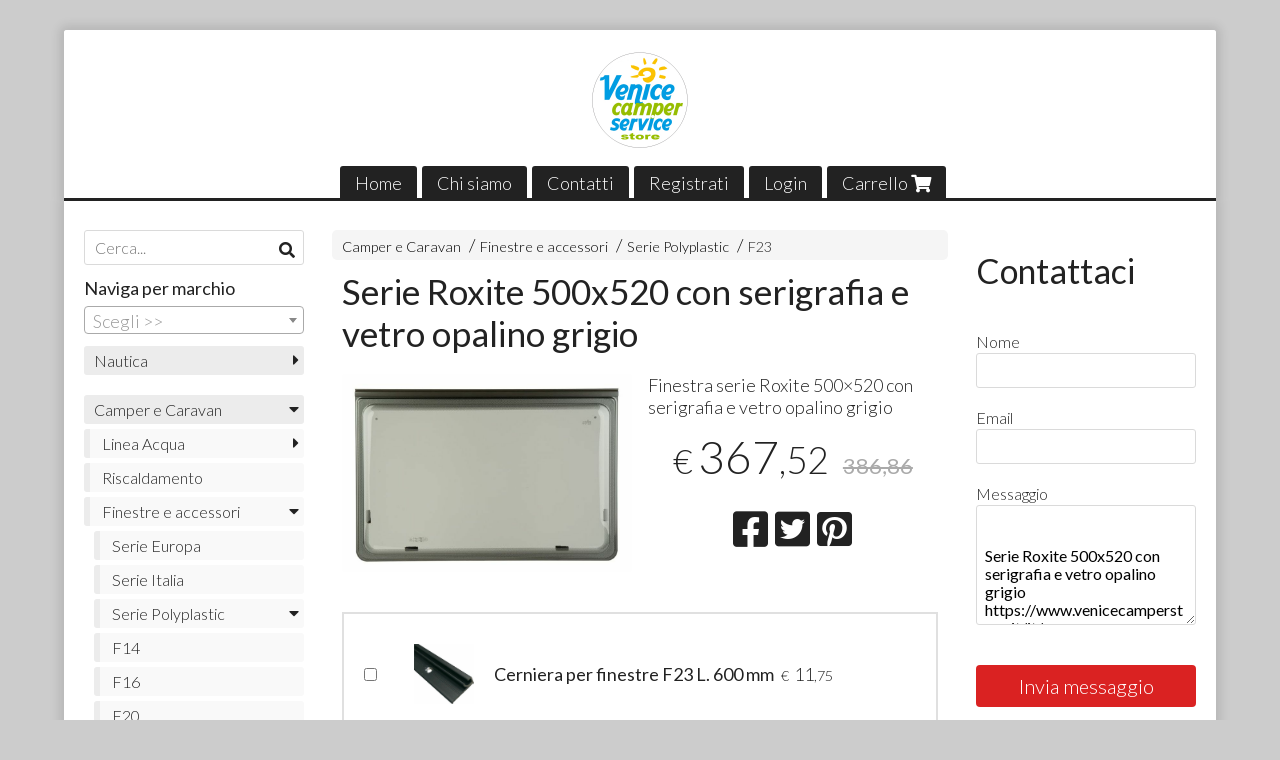

--- FILE ---
content_type: text/html; charset=utf-8
request_url: https://www.venicecamperstore.it/it/camper-e-campeggio/serie-roxite-500x520-con-serigrafia-e-vetro-opalino-grigio
body_size: 11609
content:

<!DOCTYPE html>
<!--[if lt IE 7]>      <html class="no-js lt-ie9 lt-ie8 lt-ie7" lang="it"> <![endif]-->
<!--[if IE 7]>         <html class="no-js lt-ie9 lt-ie8" lang="it"> <![endif]-->
<!--[if IE 8]>         <html class="no-js lt-ie9" lang="it"> <![endif]-->
<!--[if gt IE 8]><!--> <html class="no-js" lang="it"> <!--<![endif]-->
<head>
  <meta charset="utf-8">
  <meta http-equiv="X-UA-Compatible" content="IE=edge">

  <title>Offerta! Serie Roxite 500x520 con serigrafia e vetro opalino grigio</title>

  <meta name="description" content="Vendita online Finestra serie Roxite 500x520 con serigrafia e vetro opalino grigio - Scopri il prezzo scontato e acquistalo subito!" />
  <meta name="viewport" content="width=device-width, initial-scale=1">

    <link rel="icon" type="image/x-icon" href="https://cdn.scontrino.com/favicon.ico" />

  <meta property="og:title" content="Offerta! Serie Roxite 500x520 con serigrafia e vetro opalino grigio" />
  <meta property="og:description" content="Vendita online Finestra serie Roxite 500x520 con serigrafia e vetro opalino grigio - Scopri il prezzo scontato e acquistalo subito!" />
  <meta property="og:type" content="website" />
  <meta property="og:site_name" content="Venice Camper Store" />
  <meta property="og:image" content="https://ss-pics.s3.eu-west-1.amazonaws.com/files/2099331/page-F23_500X520SOP1.png?1654017538" />
  <meta property="og:url" content="https://www.venicecamperstore.it/it/camper-e-campeggio/serie-roxite-500x520-con-serigrafia-e-vetro-opalino-grigio" />

  

  

    <meta name="theme-color" content="#DA2222" />

        <link rel="alternate" hreflang="x-default" href="https://www.venicecamperstore.it/it/camper-e-campeggio/serie-roxite-500x520-con-serigrafia-e-vetro-opalino-grigio" />
        <link rel="alternate" hreflang="en" href="https://www.venicecamperstore.it/en/camper-e-campeggio/serie-roxite-500x520-con-serigrafia-e-vetro-opalino-grigio" />

    <link rel="canonical" href="https://www.venicecamperstore.it/it/camper-e-campeggio/serie-roxite-500x520-con-serigrafia-e-vetro-opalino-grigio" />


  <link rel="stylesheet" href="https://cdn.scontrino.com/assets/classic-boxed-bb8896407dddb220d695c3fbdfd9e178feaafcb17ca23a524866baf17f6c007f.css" />

  <script async src="https://cloud.umami.is/script.js" data-website-id="fe39626b-9998-416b-8447-ee24a1a0b74a"></script>


  <style type="text/css">
    
          .header-nav > li.active > a {
            background: #DA2222;
          }

          .nav-col-list .level-1 .active > a,
          .nav-col-list .level-2 .active > a,
          .nav-col-list .level-1 > li.parent.opened.active > a,
          .nav-col-list .level-1 > li.parent-with-link.opened.active > a {
            background-color: #DA2222 !important;
            color: #FFFFFF !important;
          }

          .lt-ie9 .nav-col-list .level-1 .active > a,
          .lt-ie9 .nav-col-list .level-2 .active > a,
          .lt-ie9 .nav-col-list .level-1 > li.parent.opened.active > a,
          .lt-ie9 .nav-col-list .level-1 > li.parent-with-link.opened.active > a {
            background-color: #DA2222 !important;
            color: #FFFFFF !important;
          }

          .btn-custom,
          .btn-small-custom,
          .basket-total-alert span {
            background: #DA2222 !important;
            color: #FFFFFF !important;
          }

          .btn-custom:hover,
          .btn-custom:focus,
          .btn-custom.active,
          .btn-small-custom:hover,
          .btn-small-custom:focus,
          .btn-small-custom.active {
            background: #ff5555;
            color: #FFFFFF !important;
          }

          .search-hits .item-price-special .item-price-current,
          .main-listing .item-price-special .item-price-current,
          .sidebar .item-price-special .item-price-current,
          .custom-block .item-price-special .item-price-current,
          .extra-listing .item-price-special .item-price-current,
          .content-main .custom-block.custom-block-carousel-products .item-price-special .item-price-current {
            background: #DA2222;
            color: #FFFFFF !important;
          }

          .content-main .custom-block .listing-item .item-info:hover .feedbacks-row-name,
          .content-main .custom-block .custom-block-carousel-feedback-item .item-info:hover .feedbacks-row-name,
          .sidebar .custom-block .listing-item .item-info:hover .feedbacks-row-name,
          .sidebar .custom-block .custom-block-carousel-feedback-item .item-info:hover .feedbacks-row-name {
            color: #DA2222;
          }

          .content-main .custom-block .listing-item a:hover .articles-row-title,
          .content-main .custom-block .custom-block-carousel-latestarticles-item a:hover .articles-row-title,
          .content-main .custom-block a.articles-row:hover > .articles-row-title,
          .sidebar .custom-block .listing-item a:hover .articles-row-title,
          .sidebar .custom-block .custom-block-carousel-latestarticles-item a:hover .articles-row-title {
            color: #DA2222;
          }

          .product-note {
            color: #DA2222;
          }

          .pagination .current {
            background-color: #DA2222;
            color: #FFFFFF !important;
          }

          /*--- Algolia ---*/
          .ais-range-slider--connect {
            background: #DA2222;
          }

          .ais-range-slider--handle {
            border: 1px solid #DA2222;
          }

          .ais-hierarchical-menu--item__active > div > a,
          .ais-menu--item__active > div > a {
            color: #DA2222;
          }
        
          .custom-block-products .item-price-special .item-price-current {
            background: #DA2222 !important;
          }
        
          .header-top .header-graphic {
            background: #FFFFFF;
          }
          .header-top .header-alt {
            color: #333333;
          }

    
  </style>



  <link rel='preconnect' href='https://fonts.googleapis.com'>
<link rel='preconnect' href='https://fonts.gstatic.com' crossorigin>
<link href='https://fonts.googleapis.com/css2?family=Lato:ital,wght@0,300;0,400;1,300;1,400&display=swap' rel='stylesheet'>

  <style>
    body, .btn, .search-input-text, .basket-quantity-container .basket-item-quantity, .basket-items-table th {
      font-family: 'Lato', sans-serif; font-weight: 300;
    }
    b, strong, h3, h4, h5, h6, .search-results .ais-RefinementList-showMore, .search-results .ais-HierarchicalMenu-showMore, .mobile-menu-container .level-2 .back {
      font-family: 'Lato', sans-serif; font-weight: 400;
    }
    .page-product1 .product-name, .page-product2 .product-name, .page-product3 .product-name, .page-title, .product-name, .banner, h1, h2, .static-header, .header .header-mobile-top a {
      font-family: 'Lato', sans-serif; font-weight: 400;
    }
  </style>

  <!--[if lt IE 9]>
    <script src="https://cdnjs.cloudflare.com/ajax/libs/selectivizr/1.0.2/selectivizr-min.js"></script>
    <script src="https://cdnjs.cloudflare.com/ajax/libs/html5shiv/3.7.2/html5shiv.min.js"></script>
    <script src="https://cdnjs.cloudflare.com/ajax/libs/respond.js/1.4.2/respond.min.js"></script>
  <![endif]-->
  <script>function on_page_load(o){window.jQuery?o():setTimeout(function(){on_page_load(o)},50)}</script>


  <script async src="https://www.googletagmanager.com/gtag/js?id=UA-24317998-1"></script>
  <script>
    window.dataLayer = window.dataLayer || [];
    function gtag(){dataLayer.push(arguments);}
    gtag('js', new Date());

    gtag('config', 'UA-24317998-1', { 'anonymize_ip': true, 'custom_map': {'dimension1': 'Account', 'dimension2': 'UserType'} }); gtag('event', 'shop_data', { 'Account': '4125', 'UserType': 'Anonymous', 'send_to': 'UA-24317998-1' }); 

  </script>



</head>

<body data-current='cat-88588' class="listing-thumb2 page-product3 listing-boxed item-image-margin">




  <div class="admin-notice">
    <a href="#" class="close"><i class="fa fa-times" aria-hidden="true"></i></a>
    <a href="/admin" class="text" target="_blank">Accesso al pannello di amministrazione dell'eshop >> (Questo messaggio lo vedi solo tu!)</a>
  </div>

  <header>
    <div class="no-header header-type-logo">
      <div class="header-top">
        <div class="container clearfix">

          <nav>
            <div class="header-nav boxed">
              <ul class="level-1">
                <li class="header-nav-menu"><a href="/it/">Home</a></li><li class="header-nav-menu"><a href="/it/about">Chi siamo</a></li><li class="header-nav-menu"><a href="/it/contacts">Contatti</a></li><li class="header-nav-menu"><a href="/it/registration">Registrati</a></li><li class="header-nav-menu login"><a href="/it/login">Login</a></li><li class="header-nav-menu cart"><a href="/it/cart">Carrello <i class='fa fa-shopping-cart'> <sub></sub></i></a></li>
              </ul>
            </div>
          </nav>

          <div class="header-graphic">
            <a class="header-logo" href="/it/" title="Venice Camper Store"><span class="header-logo-helper"></span><img src="https://ss-pics.s3.eu-west-1.amazonaws.com/ti/14276/default-vcs02.png?1538391573" alt="Venice Camper Store" /></a>          </div>

        </div>
      </div>

      <div class="mobile-nav">
        <div class="mobile-titlebar"><span><a href="/it/">Venice Camper Store</span></a></div>
        <div class="mobile-icons">
          <i class="fa fa-bars menu-general" rel="header-nav"></i>
          <a href="/it/cart"><i class="fa fa-shopping-cart menu-cart"><sub></sub></i></a>
        </div>
      </div>


    </div>
  </header>

  <div class="page-wrapper">
    <div class="container clearfix">
      <div class="content-wrapper clearfix">
        <div class="content-main-wrapper">
          <div class="content-main">

            

<section>

    <div class='category-bread'><ol class='category-path'><li><a title='Camper e Caravan' href='/it/camper-e-campeggio/'>Camper e Caravan</a></li><li><a title='Finestre e accessori' href='/it/camper-e-campeggio/finestre-e-accessori/'>Finestre e accessori</a></li><li><a title='Serie Polyplastic' href='/it/camper-e-campeggio/finestre-e-accessori/serie-polyplastic/'>Serie Polyplastic</a></li><li><a title='F23' href='/it/camper-e-campeggio/finestre-e-accessori/serie-polyplastic/f23/'>F23</a></li></ol></div>
    <script type="application/ld+json"> {"@context": "http://schema.org", "@type": "BreadcrumbList", "itemListElement": [{"@type": "ListItem", "position": 1, "item": {"@id": "https://www.venicecamperstore.it/it/camper-e-campeggio/", "name": "Camper e Caravan"} },{"@type": "ListItem", "position": 2, "item": {"@id": "https://www.venicecamperstore.it/it/camper-e-campeggio/finestre-e-accessori/", "name": "Finestre e accessori"} },{"@type": "ListItem", "position": 3, "item": {"@id": "https://www.venicecamperstore.it/it/camper-e-campeggio/finestre-e-accessori/serie-polyplastic/", "name": "Serie Polyplastic"} },{"@type": "ListItem", "position": 4, "item": {"@id": "https://www.venicecamperstore.it/it/camper-e-campeggio/finestre-e-accessori/serie-polyplastic/f23/", "name": "F23"} }  ] } </script>

  <article itemprop="text"><div class="main-product" data-product="809477">
    <div itemscope itemtype="http://schema.org/Product">

        <form action="/it/cart/add/809477" method="post" id="product-form-clone" class="product-add-form">

      <div class="product-data clearfix">

          <h1 class="product-name" itemprop="name">Serie Roxite 500x520 con serigrafia e vetro opalino grigio</h1>

        <div class="product-info">

          <meta itemprop='brand' content='Dimatec'/>
          <meta itemprop='manufacturer' content='Dimatec'/>

          <div class="product-brief" itemprop="description">
            <p>Finestra serie Roxite 500&#215;520 con serigrafia e vetro opalino grigio</p>
          </div>


          <div class="product-buy ">
            <div class="product-add">


                  <div class="product-offer" itemprop="offers" itemscope itemtype="http://schema.org/Offer">
                    <meta itemprop="priceCurrency" content="EUR"/>
                    <meta itemprop="price" content="367.52" />
                    <link itemprop="availability" href="http://schema.org/InStock" />

                    <div class="item-price-container  item-price-special">
                      <div class="item-price-current">
                        <span class="price-currency">€</span><span
                          plc="--"
                          pls="--"
                          class="price-value">367,52</span>
                      </div>
                      <div class="item-price-barred">
                        <span
                          pl="--"
                          class="price-value">386,86</span>
                      </div>
                    </div>
                  </div>


            </div>
          </div>
            <div class="customshare-wrap product-buy-social">
  <ul class="customshare-list">
    <li>
      <a class="customshare-link" href="https://www.facebook.com/sharer/sharer.php?u=https%3A%2F%2Fwww.venicecamperstore.it%2Fit%2Fcamper-e-campeggio%2Fserie-roxite-500x520-con-serigrafia-e-vetro-opalino-grigio&t=Serie%20Roxite%20500x520%20con%20serigrafia%20e%20vetro%20opalino%20grigio" target="_blank">
        <i class="fab fa-facebook-square"></i>
      </a>
    </li>
    <li>
      <a class="customshare-link" href='https://twitter.com/intent/tweet?original_referer=https%3A%2F%2Fwww.venicecamperstore.it%2Fit%2Fcamper-e-campeggio%2Fserie-roxite-500x520-con-serigrafia-e-vetro-opalino-grigio&text=Serie%20Roxite%20500x520%20con%20serigrafia%20e%20vetro%20opalino%20grigio%20https%3A%2F%2Fwww.venicecamperstore.it%2Fit%2Fcamper-e-campeggio%2Fserie-roxite-500x520-con-serigrafia-e-vetro-opalino-grigio' target="_blank">
        <i class="fab fa-twitter-square"></i>
      </a>
    </li>
    <li>
      <a class="customshare-link" href="https://pinterest.com/pin/create/button/?url=https%3A%2F%2Fwww.venicecamperstore.it%2Fit%2Fcamper-e-campeggio%2Fserie-roxite-500x520-con-serigrafia-e-vetro-opalino-grigio&media=https://ss-pics.s3.eu-west-1.amazonaws.com/files/2099331/large-F23_500X520SOP1.png?1654017538&description=Serie%20Roxite%20500x520%20con%20serigrafia%20e%20vetro%20opalino%20grigio" data-pin-do="buttonPin" data-pin-config="above" target="_blank">
        <i class="fab fa-pinterest-square"></i>
      </a>
    </li>
    <li class="mobile-share">
      <a href="whatsapp://send?text=Serie%20Roxite%20500x520%20con%20serigrafia%20e%20vetro%20opalino%20grigio%20https%3A%2F%2Fwww.venicecamperstore.it%2Fit%2Fcamper-e-campeggio%2Fserie-roxite-500x520-con-serigrafia-e-vetro-opalino-grigio" data-text="Serie%20Roxite%20500x520%20con%20serigrafia%20e%20vetro%20opalino%20grigio" data-href="https%3A%2F%2Fwww.venicecamperstore.it%2Fit%2Fcamper-e-campeggio%2Fserie-roxite-500x520-con-serigrafia-e-vetro-opalino-grigio" target="_top" onclick="window.parent.null">
        <i class="fab fa-whatsapp-square"></i>
      </a>
    </li>
    <li class="telegram_btn mobile-share">
      <a href="https://telegram.me/share/url?url=https%3A%2F%2Fwww.venicecamperstore.it%2Fit%2Fcamper-e-campeggio%2Fserie-roxite-500x520-con-serigrafia-e-vetro-opalino-grigio" target="_top" onclick="window.parent.null">
        <i class="fab fa-telegram-plane"></i>
      </a>
    </li>
  </ul>
</div>


        </div>

        <div class="product-images">
          <div class="slider">
              <div class="slide-item">
                <a class="zoom" href="https://ss-pics.s3.eu-west-1.amazonaws.com/files/2099331/large-F23_500X520SOP1.png?1643219875" title="Serie Roxite 500x520 con serigrafia e vetro opalino grigio">
                  <img src="https://ss-pics.s3.eu-west-1.amazonaws.com/files/2099331/page-F23_500X520SOP1.png?1643219875" alt="Serie Roxite 500x520 con serigrafia e vetro opalino grigio" itemprop="image"/>
                </a>
              </div>

          </div>
        </div>
      </div>

        <div class="buy-related-products">
          
<div class="related-product-grid-item">
  <div class="related-product-item-select">
      <input type="checkbox" name="buy_related_items[]" id="buy_related_items_MS43NzAuNjkxLDAw" value="1770691" />
  </div>
  <div class="related-product-item-image" data-tippy-content='<img class="related-product-tooltip-image" src="https://ss-pics.s3.eu-west-1.amazonaws.com/files/2134446/list-F23_C450.png?1654017627" />'>
    <img src="https://ss-pics.s3.eu-west-1.amazonaws.com/files/2134446/sqthumb-F23_C450.png?1654017627" />
  </div>
  <div class="related-product-item-description">
    <div>
      <strong>Cerniera per finestre F23 L. 600 mm</strong>
      <div class="item-price-container ">
        <div class="item-price-current">
          <span class="price-currency">€</span><span
            plc="--"
            pls="--"
            class="price-value">11,75</span>
        </div>
        <div class="item-price-barred">
          <span
            pl="--"
            class="price-value">11,75</span>
        </div>
      </div>
    </div>
    

      
  </div>
</div>

        </div>
        <div class="related-product-submit-container">
          <button type="submit" class="btn btn-custom btn-large single-product-submit">Acquista</button>
        </div>

        </form>

      <div class="product-details" itemprop="description">
              <div class='custom-block custom-block-text' id='cb-1036583'><p>Finestra a doppio vetro acrilico grigio, serigrafia antracite, fornita senza accessori.</p><p>Profilo antracite dritto.<br></p><p><strong>Misura lastra</strong>: 555x590 mm;<br></p><p><strong>Misure foro scocca nella parete del camper (LxH)</strong>: 500x520 mm.</p><p><strong>Le misure vanno prese in larghezza ed altezza da bordo guarnizione al bordo guarnizione opposto.</strong></p></div>

      </div>

        <div class="customshare-wrap product-bottom-social">
  <ul class="customshare-list">
    <li>
      <a class="customshare-link" href="https://www.facebook.com/sharer/sharer.php?u=https%3A%2F%2Fwww.venicecamperstore.it%2Fit%2Fcamper-e-campeggio%2Fserie-roxite-500x520-con-serigrafia-e-vetro-opalino-grigio&t=Serie%20Roxite%20500x520%20con%20serigrafia%20e%20vetro%20opalino%20grigio" target="_blank">
        <i class="fab fa-facebook-square"></i>
      </a>
    </li>
    <li>
      <a class="customshare-link" href='https://twitter.com/intent/tweet?original_referer=https%3A%2F%2Fwww.venicecamperstore.it%2Fit%2Fcamper-e-campeggio%2Fserie-roxite-500x520-con-serigrafia-e-vetro-opalino-grigio&text=Serie%20Roxite%20500x520%20con%20serigrafia%20e%20vetro%20opalino%20grigio%20https%3A%2F%2Fwww.venicecamperstore.it%2Fit%2Fcamper-e-campeggio%2Fserie-roxite-500x520-con-serigrafia-e-vetro-opalino-grigio' target="_blank">
        <i class="fab fa-twitter-square"></i>
      </a>
    </li>
    <li>
      <a class="customshare-link" href="https://pinterest.com/pin/create/button/?url=https%3A%2F%2Fwww.venicecamperstore.it%2Fit%2Fcamper-e-campeggio%2Fserie-roxite-500x520-con-serigrafia-e-vetro-opalino-grigio&media=https://ss-pics.s3.eu-west-1.amazonaws.com/files/2099331/large-F23_500X520SOP1.png?1654017538&description=Serie%20Roxite%20500x520%20con%20serigrafia%20e%20vetro%20opalino%20grigio" data-pin-do="buttonPin" data-pin-config="above" target="_blank">
        <i class="fab fa-pinterest-square"></i>
      </a>
    </li>
    <li class="mobile-share">
      <a href="whatsapp://send?text=Serie%20Roxite%20500x520%20con%20serigrafia%20e%20vetro%20opalino%20grigio%20https%3A%2F%2Fwww.venicecamperstore.it%2Fit%2Fcamper-e-campeggio%2Fserie-roxite-500x520-con-serigrafia-e-vetro-opalino-grigio" data-text="Serie%20Roxite%20500x520%20con%20serigrafia%20e%20vetro%20opalino%20grigio" data-href="https%3A%2F%2Fwww.venicecamperstore.it%2Fit%2Fcamper-e-campeggio%2Fserie-roxite-500x520-con-serigrafia-e-vetro-opalino-grigio" target="_top" onclick="window.parent.null">
        <i class="fab fa-whatsapp-square"></i>
      </a>
    </li>
    <li class="telegram_btn mobile-share">
      <a href="https://telegram.me/share/url?url=https%3A%2F%2Fwww.venicecamperstore.it%2Fit%2Fcamper-e-campeggio%2Fserie-roxite-500x520-con-serigrafia-e-vetro-opalino-grigio" target="_top" onclick="window.parent.null">
        <i class="fab fa-telegram-plane"></i>
      </a>
    </li>
  </ul>
</div>



      <div class="product-social-footer clearfix"></div>
      <div class="product-buy-footer clearfix"></div>
    </div>
  </div></article>


</section>




              <div class="before-footer">
                    <div class='custom-block custom-block-recently-viewed' id='cb-134505'>
      <h3 class='custom-block-title'><span>Visti di recente</span></h3>
      <div class="custom-block-recently-viewed-content"> </div>
    </div>

              </div>
          </div>
        </div>

        <div class="nav-col">
  <div class="search">
    <form action="/it/search" method="get">
      <input type="text" name="q" class="search-input-text" id="q" placeholder="Cerca..." autocomplete="off" autocorrect="off" autocapitalize="off" spellcheck="false">
      <div class="search-input-icons">
        <i class="icon-search fa fa-search"></i>
        <i class="icon-search-voice fa fa-microphone"></i>
      </div>
    </form>
  </div>

  <div class="brands">
      <strong>Naviga per marchio</strong>
      <select name="brands" id="brands">
        <option value=""></option>
          <option value="/it/arimar/">Arimar</option>
          <option value="/it/arisol/">Arisol</option>
          <option value="/it/barwig/">Barwig</option>
          <option value="/it/bertoni/">Bertoni</option>
          <option value="/it/brunner/">Brunner</option>
          <option value="/it/carbest/">Carbest</option>
          <option value="/it/cf-comm/">CF Comm</option>
          <option value="/it/conver/">Conver</option>
          <option value="/it/dimatec/">Dimatec</option>
          <option value="/it/fawo/">Fawo</option>
          <option value="/it/fiamma/">Fiamma</option>
          <option value="/it/ges-international/">GES INTERNATIONAL</option>
          <option value="/it/gfn/">GFN</option>
          <option value="/it/gibsy/">Gibsy</option>
          <option value="/it/haba/">Haba</option>
          <option value="/it/htd/">HTD</option>
          <option value="/it/intex/">Intex</option>
          <option value="/it/lilie/">Lilie</option>
          <option value="/it/lippert/">Lippert</option>
          <option value="/it/majestic/">Majestic</option>
          <option value="/it/mestic/">Mestic</option>
          <option value="/it/polyform/">Polyform</option>
          <option value="/it/reich/">Reich</option>
          <option value="/it/reimo/">Reimo</option>
          <option value="/it/shurflo/">Shurflo</option>
          <option value="/it/sifi/">Sifi</option>
          <option value="/it/tempo/">Tempo</option>
          <option value="/it/thetford/">Thetford</option>
          <option value="/it/trigano/">Trigano</option>
          <option value="/it/truma/">Truma</option>
          <option value="/it/vecam/">Vecam</option>
          <option value="/it/venice-camper-service/">Venice Camper Service</option>
          <option value="/it/viamondo/">Viamondo</option>
          <option value="/it/westravel/">Westravel</option>
      </select>

      <div id="mobile-brands">
       <ul id="mobile-brands-list" class="level-1"><li class="vendor-list parent"><a title="Marchi">Marchi</a><ul class="level-2"><li id="vendor-4956" class="vendor-list"><a title="Arimar" href="/it/arimar/">Arimar</a></li><li id="vendor-5035" class="vendor-list"><a title="Arisol" href="/it/arisol/">Arisol</a></li><li id="vendor-4675" class="vendor-list"><a title="Barwig" href="/it/barwig/">Barwig</a></li><li id="vendor-4679" class="vendor-list"><a title="Bertoni" href="/it/bertoni/">Bertoni</a></li><li id="vendor-25123" class="vendor-list"><a title="Brunner" href="/it/brunner/">Brunner</a></li><li id="vendor-8298" class="vendor-list"><a title="Carbest" href="/it/carbest/">Carbest</a></li><li id="vendor-24935" class="vendor-list"><a title="CF Comm" href="/it/cf-comm/">CF Comm</a></li><li id="vendor-6251" class="vendor-list"><a title="Conver" href="/it/conver/">Conver</a></li><li id="vendor-23498" class="vendor-list"><a title="Dimatec" href="/it/dimatec/">Dimatec</a></li><li id="vendor-24515" class="vendor-list"><a title="Fawo" href="/it/fawo/">Fawo</a></li><li id="vendor-4673" class="vendor-list"><a title="Fiamma" href="/it/fiamma/">Fiamma</a></li><li id="vendor-27250" class="vendor-list"><a title="GES INTERNATIONAL" href="/it/ges-international/">GES INTERNATIONAL</a></li><li id="vendor-4671" class="vendor-list"><a title="GFN" href="/it/gfn/">GFN</a></li><li id="vendor-4766" class="vendor-list"><a title="Gibsy" href="/it/gibsy/">Gibsy</a></li><li id="vendor-28647" class="vendor-list"><a title="Haba" href="/it/haba/">Haba</a></li><li id="vendor-26022" class="vendor-list"><a title="HTD" href="/it/htd/">HTD</a></li><li id="vendor-26153" class="vendor-list"><a title="Intex" href="/it/intex/">Intex</a></li><li id="vendor-31528" class="vendor-list"><a title="Lilie" href="/it/lilie/">Lilie</a></li><li id="vendor-31995" class="vendor-list"><a title="Lippert" href="/it/lippert/">Lippert</a></li><li id="vendor-27093" class="vendor-list"><a title="Majestic" href="/it/majestic/">Majestic</a></li><li id="vendor-24527" class="vendor-list"><a title="Mestic" href="/it/mestic/">Mestic</a></li><li id="vendor-4716" class="vendor-list"><a title="Polyform" href="/it/polyform/">Polyform</a></li><li id="vendor-4678" class="vendor-list"><a title="Reich" href="/it/reich/">Reich</a></li><li id="vendor-26135" class="vendor-list"><a title="Reimo" href="/it/reimo/">Reimo</a></li><li id="vendor-4674" class="vendor-list"><a title="Shurflo" href="/it/shurflo/">Shurflo</a></li><li id="vendor-4676" class="vendor-list"><a title="Sifi" href="/it/sifi/">Sifi</a></li><li id="vendor-26115" class="vendor-list"><a title="Tempo" href="/it/tempo/">Tempo</a></li><li id="vendor-26690" class="vendor-list"><a title="Thetford" href="/it/thetford/">Thetford</a></li><li id="vendor-23313" class="vendor-list"><a title="Trigano" href="/it/trigano/">Trigano</a></li><li id="vendor-4680" class="vendor-list"><a title="Truma" href="/it/truma/">Truma</a></li><li id="vendor-26116" class="vendor-list"><a title="Vecam" href="/it/vecam/">Vecam</a></li><li id="vendor-5030" class="vendor-list"><a title="Venice Camper Service" href="/it/venice-camper-service/">Venice Camper Service</a></li><li id="vendor-23153" class="vendor-list"><a title="Viamondo" href="/it/viamondo/">Viamondo</a></li><li id="vendor-26124" class="vendor-list"><a title="Westravel" href="/it/westravel/">Westravel</a></li></ul></li></ul>
      </div>
  </div>

  <div class="nav-col-top">
    
  </div>

  <div class="nav-col-list boxed">
    <nav>
        <ul class="level-1"><li id='cat-33357' class='category-list parent '><a title="Categoria nautica" href="/it/n/">Nautica</a><ul class="level-2"><li id='cat-33726' class='category-list parent '><a title="Ancoraggio - Ormeggio" href="/it/n/ancoraggio-ormeggio/">Ancoraggio - Ormeggio</a><ul class="level-2"><li id='cat-33419' class='category-list parent '><a title="Boe - Parabordi" href="/it/n/ancoraggio-ormeggio/boe-parabordi/">Boe - Parabordi</a><ul class="level-2"><li id='cat-33427' class='category-list '><a title="Parabordi Cilindrici" href="/it/n/ancoraggio-ormeggio/boe-parabordi/parabordi-cilindrici/">Parabordi Cilindrici</a></li><li id='cat-33488' class='category-list '><a title="Parabordi a pera Polyform" href="/it/n/ancoraggio-ormeggio/boe-parabordi/parabordi-a-pera-polyform/">Parabordi a pera Polyform</a></li><li id='cat-87837' class='category-list '><a title="Boe" href="/it/n/ancoraggio-ormeggio/boe-parabordi/boe/">Boe</a></li></ul></li></ul></li><li id='cat-33727' class='category-list parent '><a title="Attrezzature" href="/it/n/attrezzature/">Attrezzature</a><ul class="level-2"><li id='cat-33489' class='category-list parent '><a title="Scalmiere - Remi- Mezzi marinai - Accessori" href="/it/n/attrezzature/scalmiere-remi-mezzi-marinai-accessori/">Scalmiere - Remi- Mezzi marinai - Accessori</a><ul class="level-2"><li id='cat-33491' class='category-list '><a title="Pagaie" href="/it/n/attrezzature/scalmiere-remi-mezzi-marinai-accessori/pagaie/">Pagaie</a></li><li id='cat-33493' class='category-list '><a title="Mezzi Marinai" href="/it/n/attrezzature/scalmiere-remi-mezzi-marinai-accessori/mezzi-marinai/">Mezzi Marinai</a></li><li id='cat-33492' class='category-list '><a title="Remi e Accessori" href="/it/n/attrezzature/scalmiere-remi-mezzi-marinai-accessori/remi-e-accessori/">Remi e Accessori</a></li><li id='cat-33490' class='category-list '><a title="Scalmiere" href="/it/n/attrezzature/scalmiere-remi-mezzi-marinai-accessori/scalmiere/">Scalmiere</a></li><li id='cat-33494' class='category-list '><a title="Clips e Accessori" href="/it/n/attrezzature/scalmiere-remi-mezzi-marinai-accessori/clips-e-accessori/">Clips e Accessori</a></li></ul></li><li id='cat-33885' class='category-list parent '><a title="Oblò boccaporti - attuatori - sportelli - botole" href="/it/n/attrezzature/obl-boccaporti-attuatori-sportelli-botole/">Oblò boccaporti - attuatori - sportelli - botole</a><ul class="level-2"><li id='cat-33886' class='category-list '><a title="Botole" href="/it/n/attrezzature/obl-boccaporti-attuatori-sportelli-botole/botole/">Botole</a></li></ul></li></ul></li><li id='cat-33925' class='category-list parent '><a title="Sicurezza - Sport" href="/it/n/sicurezza-sport/">Sicurezza - Sport</a><ul class="level-2"><li id='cat-33926' class='category-list parent '><a title="Dotazioni di sicurezza" href="/it/n/sicurezza-sport/dotazioni-di-sicurezza/">Dotazioni di sicurezza</a><ul class="level-2"><li id='cat-33927' class='category-list '><a title="Giubbotti di salvataggio 50 N" href="/it/n/sicurezza-sport/dotazioni-di-sicurezza/giubbotti-di-salvataggio-50-n/">Giubbotti di salvataggio 50 N</a></li><li id='cat-33928' class='category-list '><a title="Giubbotti di salvataggio 100 N" href="/it/n/sicurezza-sport/dotazioni-di-sicurezza/giubbotti-di-salvataggio-100-n/">Giubbotti di salvataggio 100 N</a></li><li id='cat-33929' class='category-list '><a title="Giubbotti di salvataggio 150 N" href="/it/n/sicurezza-sport/dotazioni-di-sicurezza/giubbotti-di-salvataggio-150-n/">Giubbotti di salvataggio 150 N</a></li><li id='cat-33930' class='category-list '><a title="Cinture e giubbotti di salvataggio omologate MED" href="/it/n/sicurezza-sport/dotazioni-di-sicurezza/cinture-e-giubbotti-di-salvataggio-omologate-med/">Cinture e giubbotti di salvataggio omologate MED</a></li><li id='cat-33931' class='category-list '><a title="Giubbotti di salvataggio autogonfiabili 150 N" href="/it/n/sicurezza-sport/dotazioni-di-sicurezza/giubbotti-di-salvataggio-autogonfiabili-150-n/">Giubbotti di salvataggio autogonfiabili 150 N</a></li><li id='cat-33932' class='category-list '><a title="Accessori per cinture e giubbotti di salvataggio" href="/it/n/sicurezza-sport/dotazioni-di-sicurezza/accessori-per-cinture-e-giubbotti-di-salvataggio/">Accessori per cinture e giubbotti di salvataggio</a></li><li id='cat-33933' class='category-list '><a title="Borse con dotazioni di sicurezza" href="/it/n/sicurezza-sport/dotazioni-di-sicurezza/borse-con-dotazioni-di-sicurezza/">Borse con dotazioni di sicurezza</a></li><li id='cat-33934' class='category-list '><a title="Salvagenti anulari" href="/it/n/sicurezza-sport/dotazioni-di-sicurezza/salvagenti-anulari/">Salvagenti anulari</a></li><li id='cat-33935' class='category-list '><a title="Accessori per salvagenti" href="/it/n/sicurezza-sport/dotazioni-di-sicurezza/accessori-per-salvagenti/">Accessori per salvagenti</a></li><li id='cat-33936' class='category-list '><a title="Mezzi di salvataggio collettivi" href="/it/n/sicurezza-sport/dotazioni-di-sicurezza/mezzi-di-salvataggio-collettivi/">Mezzi di salvataggio collettivi</a></li><li id='cat-33937' class='category-list '><a title="Riflettori radar e segnali regolamentari" href="/it/n/sicurezza-sport/dotazioni-di-sicurezza/riflettori-radar-e-segnali-regolamentari/">Riflettori radar e segnali regolamentari</a></li><li id='cat-33938' class='category-list '><a title="Cassette di pronto soccorso" href="/it/n/sicurezza-sport/dotazioni-di-sicurezza/cassette-di-pronto-soccorso/">Cassette di pronto soccorso</a></li><li id='cat-33939' class='category-list '><a title="Estintori a polvere" href="/it/n/sicurezza-sport/dotazioni-di-sicurezza/estintori-a-polvere/">Estintori a polvere</a></li><li id='cat-33940' class='category-list '><a title="Estintori a schiuma" href="/it/n/sicurezza-sport/dotazioni-di-sicurezza/estintori-a-schiuma/">Estintori a schiuma</a></li><li id='cat-33941' class='category-list '><a title="Estintori a CO²" href="/it/n/sicurezza-sport/dotazioni-di-sicurezza/estintori-a-co/">Estintori a CO²</a></li><li id='cat-33942' class='category-list '><a title="Estintori automatici" href="/it/n/sicurezza-sport/dotazioni-di-sicurezza/estintori-automatici/">Estintori automatici</a></li><li id='cat-33943' class='category-list '><a title="Impianti di estinzione automatici per imbarcazioni con motore entrobordo" href="/it/n/sicurezza-sport/dotazioni-di-sicurezza/impianti-di-estinzione-automatici-per-imbarcazioni-con-motore-entrobordo/">Impianti di estinzione automatici per imbarcazioni con motore entrobordo</a></li><li id='cat-33945' class='category-list '><a title="Cinture di sicurezza" href="/it/n/sicurezza-sport/dotazioni-di-sicurezza/cinture-di-sicurezza/">Cinture di sicurezza</a></li></ul></li></ul></li></ul></li><li id='cat-33358' class='category-list parent '><a title="Categoria camper e caravan" href="/it/camper-e-campeggio/">Camper e Caravan</a><ul class="level-2"><li id='cat-33368' class='category-list parent '><a title="Linea Acqua" href="/it/camper-e-campeggio/linea-acqua/">Linea Acqua</a><ul class="level-2"><li id='cat-33369' class='category-list parent '><a title="Pompe" href="/it/camper-e-campeggio/linea-acqua/pompe/">Pompe e accessori</a><ul class="level-2"><li id='cat-33373' class='category-list '><a title="Pompe autoadescanti" href="/it/camper-e-campeggio/linea-acqua/pompe/pompe-autoadescanti/">Pompe autoadescanti</a></li><li id='cat-33372' class='category-list '><a title="Accessori e ricambi" href="/it/camper-e-campeggio/linea-acqua/pompe/accessori/">Accessori e ricambi</a></li><li id='cat-33374' class='category-list '><a title="Pompe ad immersione" href="/it/camper-e-campeggio/linea-acqua/pompe/pompe-ad-immersione/">Pompe ad immersione</a></li></ul></li><li id='cat-82752' class='category-list '><a title="Categoria Rubinetteria e accessori" href="/it/camper-e-campeggio/linea-acqua/rubinetteria-e-accessori/">Rubinetteria e accessori</a></li><li id='cat-82753' class='category-list '><a title="Categoria Docce e accessori" href="/it/camper-e-campeggio/linea-acqua/docce-e-accessori/">Docce e accessori</a></li><li id='cat-83454' class='category-list '><a title="Raccordi e accessori" href="/it/camper-e-campeggio/linea-acqua/raccordi-e-accessori-acqua/">Raccordi e accessori</a></li><li id='cat-83479' class='category-list '><a title="Prese esterne acqua e gas" href="/it/camper-e-campeggio/linea-acqua/prese-esterne-acqua-e-gas/">Prese esterne acqua e gas</a></li></ul></li><li id='cat-33393' class='category-list '><a title="Riscaldamento" href="/it/camper-e-campeggio/riscaldamento/">Riscaldamento</a></li><li id='cat-34860' class='category-list parent '><a title="Finestre e accessori" href="/it/camper-e-campeggio/finestre-e-accessori/">Finestre e accessori</a><ul class="level-2"><li id='cat-34862' class='category-list '><a title="Serie Europa" href="/it/camper-e-campeggio/finestre-e-accessori/serie-europa/">Serie Europa</a></li><li id='cat-34863' class='category-list '><a title="Serie Italia" href="/it/camper-e-campeggio/finestre-e-accessori/serie-italia/">Serie Italia</a></li><li id='cat-88030' class='category-list parent '><a title="Serie Polyplastic" href="/it/camper-e-campeggio/finestre-e-accessori/serie-polyplastic/">Serie Polyplastic</a><ul class="level-2"><li id='cat-88545' class='category-list '><a title="F14" href="/it/camper-e-campeggio/finestre-e-accessori/serie-polyplastic/f14/">F14</a></li><li id='cat-88564' class='category-list '><a title="F16" href="/it/camper-e-campeggio/finestre-e-accessori/serie-polyplastic/f16/">F16</a></li><li id='cat-88569' class='category-list '><a title="F20" href="/it/camper-e-campeggio/finestre-e-accessori/serie-polyplastic/f20/">F20</a></li><li id='cat-88588' class='category-list '><a title="F23" href="/it/camper-e-campeggio/finestre-e-accessori/serie-polyplastic/f23/">F23</a></li><li id='cat-88838' class='category-list '><a title="F24" href="/it/camper-e-campeggio/finestre-e-accessori/serie-polyplastic/f24/">F24</a></li><li id='cat-88944' class='category-list '><a title="F25" href="/it/camper-e-campeggio/finestre-e-accessori/serie-polyplastic/f25/">F25</a></li><li id='cat-88945' class='category-list '><a title="F26" href="/it/camper-e-campeggio/finestre-e-accessori/serie-polyplastic/f26/">F26</a></li><li id='cat-100060' class='category-list '><a title="F27" href="/it/camper-e-campeggio/finestre-e-accessori/serie-polyplastic/f27/">F27</a></li><li id='cat-88948' class='category-list '><a title="F28" href="/it/camper-e-campeggio/finestre-e-accessori/serie-polyplastic/f28/">F28</a></li><li id='cat-88949' class='category-list '><a title="F30" href="/it/camper-e-campeggio/finestre-e-accessori/serie-polyplastic/f30/">F30</a></li><li id='cat-89023' class='category-list '><a title="F33" href="/it/camper-e-campeggio/finestre-e-accessori/serie-polyplastic/f33/">F33</a></li><li id='cat-89044' class='category-list '><a title="F40" href="/it/camper-e-campeggio/finestre-e-accessori/serie-polyplastic/f40/">F40</a></li><li id='cat-89045' class='category-list '><a title="F47" href="/it/camper-e-campeggio/finestre-e-accessori/serie-polyplastic/f47/">F47</a></li><li id='cat-89480' class='category-list '><a title="F48" href="/it/camper-e-campeggio/finestre-e-accessori/serie-polyplastic/f48/">F48</a></li><li id='cat-100071' class='category-list '><a title="F50" href="/it/camper-e-campeggio/finestre-e-accessori/serie-polyplastic/f50/">F50</a></li><li id='cat-100072' class='category-list '><a title="F90" href="/it/camper-e-campeggio/finestre-e-accessori/serie-polyplastic/f90/">F90</a></li><li id='cat-89482' class='category-list '><a title="Polyvision complete" href="/it/camper-e-campeggio/finestre-e-accessori/serie-polyplastic/polyvision-complete/">Polyvision complete</a></li><li id='cat-89483' class='category-list '><a title="Polyvision senza accessori" href="/it/camper-e-campeggio/finestre-e-accessori/serie-polyplastic/polyvision-senza-accessori/">Polyvision senza accessori (solo vetro)</a></li><li id='cat-100080' class='category-list '><a title="Polyvision Aero (vetro di ricambio)" href="/it/camper-e-campeggio/finestre-e-accessori/serie-polyplastic/polyvision-aero-vetro-di-ricambio/">Polyvision Aero (vetro di ricambio)</a></li><li id='cat-89487' class='category-list '><a title="Polyvision (vetro di ricambio)" href="/it/camper-e-campeggio/finestre-e-accessori/serie-polyplastic/polyvision-vetro-di-ricambio/">Polyvision (vetro di ricambio)</a></li></ul></li><li id='cat-34864' class='category-list '><a title="Serie Integrale (SEITZ)" href="/it/camper-e-campeggio/finestre-e-accessori/serie-integrale-seitz/">Serie Integrale (SEITZ)</a></li><li id='cat-34866' class='category-list '><a title="Accessori finestre SEITZ" href="/it/camper-e-campeggio/finestre-e-accessori/accessori-finestre-seitz/">Accessori finestre SEITZ</a></li><li id='cat-34867' class='category-list '><a title="Accessori finestre" href="/it/camper-e-campeggio/finestre-e-accessori/accessori-finestre/">Accessori finestre</a></li></ul></li><li id='cat-35494' class='category-list parent '><a title="Serbatoi e accessori" href="/it/camper-e-campeggio/serbatoi-e-accessori/">Serbatoi e accessori</a><ul class="level-2"><li id='cat-35499' class='category-list '><a title="Serbatoi acqua" href="/it/camper-e-campeggio/serbatoi-e-accessori/serbatoi/">Serbatoi acqua</a></li><li id='cat-35500' class='category-list '><a title="Accessori" href="/it/camper-e-campeggio/serbatoi-e-accessori/accessori/">Accessori</a></li><li id='cat-96285' class='category-list '><a title="Serbatoi portatili ed accessori" href="/it/camper-e-campeggio/serbatoi-e-accessori/serbatoi-portatili-ed-accessori/">Serbatoi portatili ed accessori</a></li></ul></li><li id='cat-43250' class='category-list parent '><a title="Linea gas" href="/it/camper-e-campeggio/linea-gas/">Linea gas</a><ul class="level-2"><li id='cat-43248' class='category-list '><a title="Rilevatori gas" href="/it/camper-e-campeggio/linea-gas/rilevatori-gas/">Rilevatori gas</a></li></ul></li><li id='cat-90268' class='category-list parent '><a title="Frigoriferi portatili e accessori" href="/it/camper-e-campeggio/frigoriferi-a-compressore/">Frigoriferi portatili e accessori</a><ul class="level-2"><li id='cat-90269' class='category-list '><a title="Mestic" href="/it/camper-e-campeggio/frigoriferi-a-compressore/mestic/">Frigoriferi a compressore Mestic</a></li><li id='cat-91816' class='category-list '><a title="Frigoriferi termoelettrici Dometic" href="/it/camper-e-campeggio/frigoriferi-a-compressore/frigoriferi-termoelettrici-dometic/">Frigoriferi termoelettrici Dometic</a></li></ul></li><li id='cat-92011' class='category-list '><a title="Condizionatore portatile Mestic" href="/it/camper-e-campeggio/condizionatore-portatile-mestic/">Condizionatore portatile Mestic</a></li><li id='cat-96284' class='category-list '><a title="Televisori ed accessori" href="/it/camper-e-campeggio/televisori-ed-accessori/">Televisori ed accessori</a></li><li id='cat-96355' class='category-list '><a title="Toilette portatili ed accessori" href="/it/camper-e-campeggio/toilette-portatili-thetford/">Toilette portatili ed accessori</a></li><li id='cat-95881' class='category-list '><a title="Toilette a cassetta Thetford (FRESH-UP SET)" href="/it/camper-e-campeggio/serbatoi-wc/">Toilette a cassetta Thetford (FRESH-UP SET)</a></li><li id='cat-92112' class='category-list '><a title="Pronto letto" href="/it/camper-e-campeggio/pronto-letto/">Pronto letto e accessori</a></li><li id='cat-96356' class='category-list '><a title="Portaoggetti" href="/it/camper-e-campeggio/portaoggetti/">Portaoggetti</a></li><li id='cat-96053' class='category-list '><a title="Cunei e accessori" href="/it/camper-e-campeggio/cunei-e-accessori/">Cunei e accessori</a></li><li id='cat-94359' class='category-list '><a title="Catene da neve" href="/it/camper-e-campeggio/catene-da-neve/">Catene da neve</a></li><li id='cat-96290' class='category-list '><a title="Protezioni specchietti esterni" href="/it/camper-e-campeggio/protezioni-specchietti-esterni/">Protezioni specchietti esterni</a></li><li id='cat-98846' class='category-list '><a title="Verande ed accessori" href="/it/camper-e-campeggio/verande-ed-accessori/">Verande ed accessori</a></li><li id='cat-100923' class='category-list '><a title="Tappeti cellula" href="/it/camper-e-campeggio/tappeti-cellula/">Tappeti cellula</a></li><li id='cat-100843' class='category-list '><a title="Tappeti cabina" href="/it/camper-e-campeggio/tappeti-cabina/">Tappeti cabina</a></li></ul></li><li id='cat-34583' class='category-list parent '><a title="Oscuranti produzione propria" href="/it/oscuranti-produzione-propria/">Oscuranti produzione propria</a><ul class="level-2"><li id='cat-86898' class='category-list parent '><a title="Oscuranti con tessuto Standard" href="/it/oscuranti-produzione-propria/oscuranti-con-tessuto-standard/">Oscuranti con tessuto Standard</a><ul class="level-2"><li id='cat-35491' class='category-list '><a title="Ford" href="/it/oscuranti-produzione-propria/oscuranti-con-tessuto-standard/ford/">Ford</a></li><li id='cat-35490' class='category-list '><a title="Fiat" href="/it/oscuranti-produzione-propria/oscuranti-con-tessuto-standard/fiat/">Fiat</a></li><li id='cat-35492' class='category-list '><a title="Mercedes" href="/it/oscuranti-produzione-propria/oscuranti-con-tessuto-standard/mercedes/">Mercedes</a></li><li id='cat-35493' class='category-list '><a title="Iveco" href="/it/oscuranti-produzione-propria/oscuranti-con-tessuto-standard/iveco/">Iveco</a></li><li id='cat-42884' class='category-list '><a title="Renault" href="/it/oscuranti-produzione-propria/oscuranti-con-tessuto-standard/renault/">Renault</a></li></ul></li><li id='cat-86897' class='category-list parent '><a title="Oscuranti con tessuto Premium" href="/it/oscuranti-produzione-propria/oscuranti-con-tessuto-premium/">Oscuranti con tessuto Premium</a><ul class="level-2"><li id='cat-86900' class='category-list '><a title="Ford" href="/it/oscuranti-produzione-propria/oscuranti-con-tessuto-premium/ford/">Ford</a></li><li id='cat-86901' class='category-list '><a title="Fiat" href="/it/oscuranti-produzione-propria/oscuranti-con-tessuto-premium/fiat/">Fiat</a></li><li id='cat-86902' class='category-list '><a title="Mercedes" href="/it/oscuranti-produzione-propria/oscuranti-con-tessuto-premium/mercedes/">Mercedes</a></li><li id='cat-86903' class='category-list '><a title="Iveco" href="/it/oscuranti-produzione-propria/oscuranti-con-tessuto-premium/iveco/">Iveco</a></li><li id='cat-86904' class='category-list '><a title="Renault" href="/it/oscuranti-produzione-propria/oscuranti-con-tessuto-premium/renault/">Renault</a></li></ul></li></ul></li><li id='cat-37199' class='category-list '><a title="" href="/it/gazebo/">Gazebo e accessori</a></li><li id='cat-34582' class='category-list '><a title="Stuoie" href="/it/stuoie/">Stuoie</a></li><li id='cat-33385' class='category-list parent '><a title="Campeggio e vita all'aperto" href="/it/campeggio-e-vita-allaperto/">Campeggio e vita all'aperto</a><ul class="level-2"><li id='cat-33386' class='category-list '><a title="Zaini e accessori" href="/it/campeggio-e-vita-allaperto/zaini/">Zaini e accessori</a></li><li id='cat-37719' class='category-list '><a title="Mobiletti" href="/it/campeggio-e-vita-allaperto/mobiletti/">Mobiletti</a></li><li id='cat-91520' class='category-list '><a title="Barbecue a gas" href="/it/campeggio-e-vita-allaperto/barbecue-a-gas/">Barbecue a gas e accessori</a></li><li id='cat-91900' class='category-list '><a title="Tavoli e sedie" href="/it/campeggio-e-vita-allaperto/tavoli-e-sedie/">Tavoli e sedie</a></li><li id='cat-94603' class='category-list '><a title="Tende da campeggio" href="/it/campeggio-e-vita-allaperto/tende-da-campeggio/">Tende da campeggio</a></li><li id='cat-94674' class='category-list '><a title="Accessori" href="/it/campeggio-e-vita-allaperto/accessori/">Accessori</a></li></ul></li><li id='cat-85042' class='category-list parent '><a title="Allestimento veicoli" href="/it/allestimento-veicoli/">Allestimento veicoli</a><ul class="level-2"><li id='cat-85043' class='category-list '><a title="Kit Girovaga Box" href="/it/allestimento-veicoli/kit-girovaga-box/">Kit Girovaga Box</a></li><li id='cat-85044' class='category-list '><a title="Accessori" href="/it/allestimento-veicoli/accessori/">Accessori</a></li></ul></li><li id='cat-99576' class='category-list '><a title="OUTLET" href="/it/outlet/">OUTLET</a></li></ul>
    </nav>
  </div>

  <div class="nav-col-bottom">
        <div class='custom-block custom-block-text' id='cb-137321'><hr />
<h2>Come acquistare</h2>

<p>Leggi <strong><a href="https://www.venicecamperstore.it/legal">qui</a>&nbsp;</strong>tutte le condizioni di vendita</p>

<hr />
<p>&nbsp;</p>
</div>

  </div>
</div>

          <div class="sidebar "><aside>
      <div class='custom-block custom-block-text' id='cb-137292'><h1>Contattaci</h1>
</div>
    <div class="custom-block custom-block-message" id='cb-137291'>
      <form class="form boxed message-block" id="new_message" message-block="cbc02dfb-91ad-432b-a6fe-47f4dacadfe2" enctype="multipart/form-data" action="/it/send-message" accept-charset="UTF-8" data-remote="true" method="post">
        <div class="message-block-notice"></div>
        <div class="message-block-inputs">
          <input type="hidden" name="message-token" value="cbc02dfb-91ad-432b-a6fe-47f4dacadfe2" />
          <input type="text" name="message[repeat_email]" id="message_repeat_email" />
          <div class="field">
            <label>Nome</label>
            <input type="text" name="message[name]" id="message_name" />
          </div>
          <div class="field">
            <label>Email</label>
            <input type="email" name="message[email]" id="message_email" />
          </div>
          <div class="field">
            <label>Messaggio</label>
            <textarea name="message[content]" id="message_content">
</textarea>
          </div>

        </div>

        <div class="field">
          <button type="submit" class="btn btn-custom btn-block">
            Invia messaggio
          </button>
        </div>
</form>    </div>
    <div class='custom-block custom-block-html' id='cb-137295'>
      <div id="fb-root"></div>
<script>(function(d, s, id) {
  var js, fjs = d.getElementsByTagName(s)[0];
  if (d.getElementById(id)) return;
  js = d.createElement(s); js.id = id;
  js.src = "//connect.facebook.net/it_IT/sdk.js#xfbml=1&version=v2.10";
  fjs.parentNode.insertBefore(js, fjs);
}(document, 'script', 'facebook-jssdk'));</script>
<div class="fb-page" data-href="https://www.facebook.com/venicecamperstore/" data-tabs="timeline" data-small-header="true" data-adapt-container-width="true" data-hide-cover="true" data-show-facepile="false"><blockquote cite="https://www.facebook.com/venicecamperstore/" class="fb-xfbml-parse-ignore"><a href="https://www.facebook.com/venicecamperstore/">Venice Camper Store</a></blockquote></div>
    </div>

</aside></div>

      </div>
    </div>
  </div>

  <footer class="footer">
    <div class="container clearfix">

      <div class="footer-company">
  <h3>Venice Camper Store</h3>
  
    <p></p>
</div>
      <div class="footer-shop">
  <h3>Negozio</h3>
  <ul>
    <li><a href="/it/">Home</a></li><li class=" cart"><a href="/it/cart">Carrello <i class='fa fa-shopping-cart'> <sub></sub></i></a></li><li><a href="/it/privacy">Privacy e Cookies</a></li><li><a href="/it/legal">Termini e condizioni di vendita</a></li><li><a href="/it/about">Chi siamo</a></li>
  </ul>
</div>
      
      <div class="footer-products">
        <h3>Prodotti</h3>
      </div>

      <div class="footer-icons">
    <div class="footer-social">
      <ul>
        <li><a target="_blank" href="https://www.facebook.com/VeniceCamperStore/" title="Facebook"><i class="fab fa-facebook-square"></i></a></li>
        
        
        
        
        <li><a target="_blank" href="https://www.youtube.com/channel/UCad_XdRRDdhftfewwt8C40A" title="Youtube"><i class="fab fa-youtube"></i></a></li>
      </ul>
    </div>

    <div class="footer-card">
      <ul>
        <li><i class="fab fa-cc-paypal"></i></li>
        <li><i class="fab fa-cc-visa"></i></li>
        <li><i class="fab fa-cc-mastercard"></i></li>
        <li><i class="fab fa-cc-amex"></i></li>
        <li><i class="fab fa-cc-discover"></i></li>
      </ul>
    </div>

  <div class="secure-website">
    <div class="secure-icon"><i class="fab fa-expeditedssl"></i></div>
    <div class="secure-text">
      <div class="secure-title">SSL-256</div>
      <span>Sito sicuro</span>
    </div>
  </div>

</div>

      

  <div class="footer-language">
    <i class="fa fa-globe"></i>&nbsp;&nbsp;/&nbsp;
    <a href='/en/'>English</a>
    &nbsp;-
    <a href='/it/'>Italiano</a>
    
  </div>

  <div id="google_translate_element"></div>

    <script type="text/javascript">
      function googleTranslateElementInit() {
        new google.translate.TranslateElement(
          { pageLanguage: 'it',
            multilanguagePage: true
          },
          'google_translate_element'
        );
      }
    </script>

  <script type="text/javascript" src="//translate.google.com/translate_a/element.js?cb=googleTranslateElementInit"></script>

<div class="footer-credits">
  <div>
    Venice Camper Store - Venice Camper Service Srl - P.Iva 03819710272
  </div>
  <div>
    Via Treponti, 84 - 45020 San Bellino (RO) - Italia - 04251682405 - <a href='mailto:market@venicecamperservice.com'>market@venicecamperservice.com</a>
  </div>

  <div class="ecommerce-credits" style="display: block !important;">
    <a rel="nofollow" href="http://www.scontrino.com/?utm_source=www.venicecamperstore.it&utm_medium=credits&utm_campaign=shop%20credits" target="_blank" title="Servizio e piattaforma software per la creazione del proprio sito e-commerce" style="display: inline-block !important;">Ecommerce creato con <u>Scontrino.com</u></a>
    <span class="footer-admin-login">
      - <a href="/admin" target="_blank"><u>Pannello di amministrazione</u></a>
    </span>
  </div>
</div>


    </div>
  </footer>

  

<script type="text/javascript">
  var pl = decodeURIComponent(document.cookie.replace(new RegExp("(?:(?:^|.*;)\\s*" + encodeURIComponent("pl").replace(/[\-\.\+\*]/g, "\\$&") + "\\s*\\=\\s*([^;]*).*$)|^.*$"), "$1"));switch(pl) {  case "febb07dadf885fc4bb132fd7b98701e7":  case "69fe27a6260cc36d74aa9aeb01705b84":  case "d142780270b9477eee05f1fe9b2ef609": document.write('<style type="text/css">.item-price-container { display: none; }</style>');  break;}translate = {        no_results: 'Nessun risultato',        choose: 'Scegli',        products: 'Prodotti',        message_sent_error: 'Errore nell\'invio del messaggio, ti preghiamo di riprovare',        search: 'Cerca',        categories: 'Categorie prodotti',        price: 'Prezzo',        brands: 'Marchi',        search_no_results: 'Nessun risultato per la tua ricerca....',        account_header: 'Il mio account'
      };theme_options = {        show_short_description: 'false',        browse_by_brands: 'true'      };idiom_position = '1';algolia_app_id = 'LN541M9KT0';algolia_api_key = 'NTVmMmRjMDEyYzk3NDg0ZGYwMmY5ODUyZWUxYzdhZGE5ZDJhMGY2OGY4YTMyZDg3MzljODg1ZGQwMjliNmM4OGZhY2V0RmlsdGVycz1hbGdvbGlhX2luZGV4X3V1aWQlM0ExOGE0ZGZjNS1jNTQ1LTRjYjctODgyNS0xYTYxNjc0ZGZlOTk=';algolia_index = 'Product_production';var algolia_feat = 'vp4w01';var is_multilingual = 'true';
</script>








  <script type="text/javascript">
    var variants = new Array();
    var items_image_list = {};
    var text = new Array();
    text["msg_variant_available"] = "Disponibile";
    text["msg_variant_not_available"] = "Non disponibile";
    text["msg_select_options"] = "Seleziona";
  </script>


<script src="https://cdn.scontrino.com/assets/classic-boxed-7a7c86eddd02d2932997fb8f5950848903fa51d3220bce0551c24fbcaaf30298.js"></script>

    <script src="https://unpkg.com/@popperjs/core@2"></script>
    <script src="https://unpkg.com/tippy.js@6"></script>
    <script>
    tippy(".related-product-item-image", {
      allowHTML: true,
      placement: "right",
      interactive: true,
      maxWidth: 450,
      onShow(instance) {
        // change placement on mobile
        if (window.innerWidth < 768) {
          instance.props.placement = "auto";
        }
      },
    });
    </script>
  <script type="text/javascript">
    $(window).load(function() {
      init_variant_images_list();
    });
  </script>






</body>
</html>
